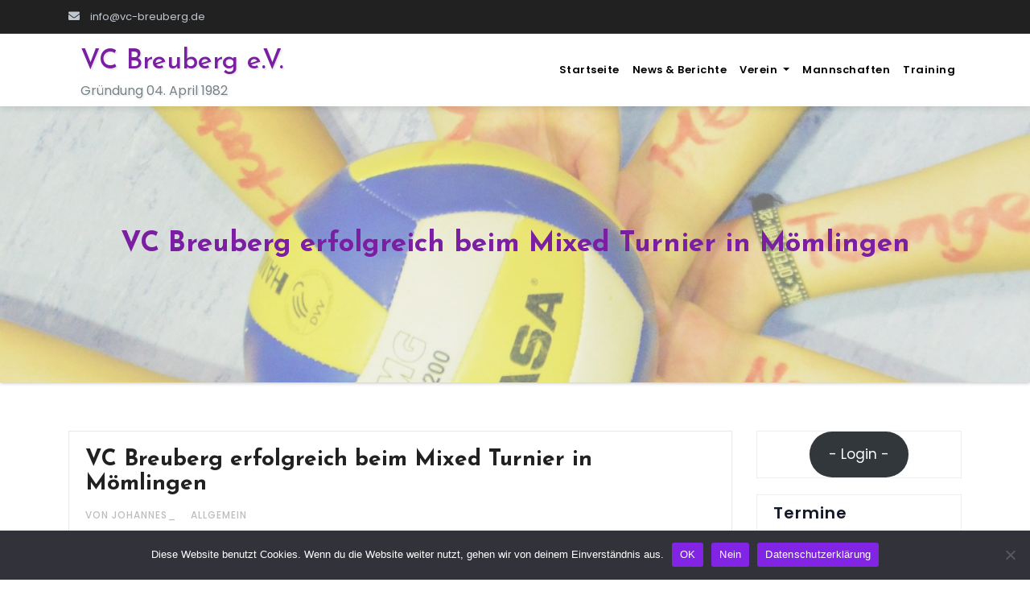

--- FILE ---
content_type: text/html; charset=UTF-8
request_url: https://vc-breuberg.de/wp-admin/admin-ajax.php
body_size: -2
content:
23574.29cfd7f5446b96750246423b608f32da

--- FILE ---
content_type: text/css
request_url: https://vc-breuberg.de/wp-content/themes/yoga/css/colors/default.css?ver=e7739127387725ea4b6d5bd56d030e93
body_size: 4936
content:
.yoga-standardhead .yoga-head-detail {
	background: #212121;
}

.yoga-standhead .yoga-head-detail {
	background: #212121;
}

.navbar-default .navbar-brand:hover, .navbar-default .navbar-brand:focus, .navbar-default .navbar-brand {
    color: #212121;
    background-color: transparent;
}

.yoga-head-detail .info-left li, .yoga-head-detail .info-left li a i, .yoga-head-detail .info-left li a {
	color: #C1C7CE;
}
.yoga-head-detail .yoga-social-navigation a, .yoga-head-detail .info-right li a i {
	color: #C1C7CE;
}
/*=== navbar hover colors ===*/
.yoga-trhead .navbar-wp .navbar-nav > li > a {
	color: #000;
}
.yoga-trhead .navbar-wp .navbar-nav > li > a:hover, .yoga-trhead .navbar-wp .navbar-nav > li > a:focus, .yoga-trhead .navbar-wp .navbar-nav > .active > a, .yoga-trhead .navbar-wp .navbar-nav > .active > a:hover, .yoga-trhead .navbar-wp .navbar-nav > .active > a:focus {
	color: #7b1fa2;
}
.yoga-trhead .navbar-wp .navbar-nav > .open > a, .yoga-trhead .navbar-wp .navbar-nav > .open > a:hover, .yoga-trhead .navbar-wp .navbar-nav > .open > a:focus {
	color: #7b1fa2;
	border-color: #7b1fa2;
}
.yoga-trhead .navbar-default .navbar-toggle .icon-bar {
	background: #fff;
}
blockquote::before {
    color: #7b1fa2;
}
blockquote {
    border-color: #7b1fa2;
	background-color: #eee6f1;
}
.yoga-heading h3, .yoga-heading h3 a {
	color: #212121;
}

/*=== navbar Header colors ===*/
 .navbar-wp {
	background: rgba(255,255,255,.91);
}
.yoga-standardhead .navbar-wp .navbar-nav > li > a {
	color: #000;
}
.yoga-standardhead .navbar-wp .navbar-nav > li > a:hover ,.yoga-standardhead .navbar-wp .navbar-nav > .active a {
	color: #7b1fa2;
}
.header-widget .yoga-header-box .yoga-social li span.icon-soci, .header-widget .yoga-header-box  .yoga-social-navigation a  {
    background: #ebe9eb;
    color: #999;
}
.header-widget .yoga-header-box  .yoga-social-navigation a:hover, .header-widget .yoga-header-box  .yoga-social-navigation a:focus {
    color: #fff;
    background: #7b1fa2;
}
.header-widget .yoga-header-box .yoga-social li {
    color: #999;
}
.header-widget .yoga-header-box .yoga-social li span.icon-soci a {
    color: #999;
}
.header-widget .yoga-header-box .yoga-social span.icon-soci:hover, .header-widget .yoga-header-box .yoga-social span.icon-soci:focus {
    color: #fff;
    background: #7b1fa2;
}
.header-widget .yoga-header-box .yoga-social span.icon-soci:hover a, .header-widget .yoga-header-box .yoga-social span.icon-soci:focus a {
    color: #fff;
}
.yoga-headwidget .navbar-default .navbar-toggle .icon-bar {
    background-color: #fff;
}
/*=== navbar dropdown colors ===*/ 
.navbar-wp .dropdown-menu {
	background: #fff;
}
.navbar-wp .dropdown-menu > li > a {
	color: #212121;
}
.navbar-wp .dropdown-menu > .active > a, .navbar-wp .dropdown-menu > .active > a:hover, .navbar-wp .dropdown-menu > .active > a:focus {
	background: #f5f5f5;
	color: #212121;
}
.navbar-wp .dropdown-menu > li > a:hover {
	background: #7b1fa2;
	color: #fff;
}
.navbar-wp .navbar-nav > .disabled > a, .navbar-wp .navbar-nav > .disabled > a:hover, .navbar-wp .navbar-nav > .disabled > a:focus {
	color: #ccc;
}
.yoga-search-box .yoga-search .btn {
	background: #7b1fa2;
	border-color: #7b1fa2;
	color: #fff;
}
/*=== navbar drop down hover color ===*/
.navbar-base .navbar-nav > .open > a, .navbar-base .navbar-nav > .open > a:hover, .navbar-base .navbar-nav > .open > a:focus {
	color: #fff;
}
.navbar-base .navbar-nav > li > a.dropdown-form-toggle {
	color: #fff;
}


.navbar-default .navbar-nav > .active > a, .navbar-default .navbar-nav > .active > a:hover, .navbar-default .navbar-nav > .active > a:focus{ color: #7b1fa2; }

.navbar-default .navbar-nav > li > a:hover, .navbar-default .navbar-nav > li > a:focus { color: #7b1fa2; }
/*=== navbar toggle color ===*/ 
.navbar-default .navbar-toggle {
	color: #fff;
}
.navbar-wp .navbar-nav > li > a.dropdown-form-toggle {
	color: #fff;
}
.navbar-wp .navbar-toggle:hover, .navbar-wp .navbar-toggle:focus {
	background: rgba(0,0,0,0);
	color: #fff;
}
.navbar-toggler { 
	background-color: #7b1fa2;
}

/*==================== Body & Global ====================*/
.wrapper {
	background: #fff;
}
body {
	color: #748182;
}
.yoga-heading h3, .yoga-heading h3 a {
	color: #212121;
}
input[type="submit"], button {
	background: #7b1fa2;
	border-color: #7b1fa2;
	color: #fff;
}
input[type="submit"]:hover, button:hover,input[type="submit"]:focus, button:focus {
	background: #002954;
	border-color: #002954;
	color: #fff;
}
a {
	color: #7b1fa2;
}
a:hover, a:focus {
	color: #002954;
}
.yoga-search-modal .yoga-search .btn {
	background: #7b1fa2;
	color: #fff;
}
.yoga-search-modal .yoga-search .btn:hover {
	background: #002954;
}
/*-- Alerts Styles --*/
.alert-success, .text-success {
	background-color: #2ac56c;
	color: #fff;
}
.alert-info, .text-info {
	background-color: #4593e3;
	color: #fff;
}
.alert-danger, .text-danger {
	background-color: #f06060;
	color: #fff;
}
.alert-warning, .text-warning {
	background-color: #fcd04b;
	color: #fff;
}
/*==================== Slider ====================*/
#yoga-slider .slide-caption h1 {
	color: #fff;
}
#yoga-slider .slide-caption h1 > span {
	color: #7b1fa2;
}
.yoga-slider-warraper .owl-controls .owl-buttons div {
	background: transparent;
	color: #fff;
	border-color: transparent;
}
#yoga-slider .yoga-slider-inner {
	background: rgba(0, 0,0, 0.4);
}
.yoga-slider-warraper .slide-inner-box {
	background: rgba(255, 255, 255, 0.85);
}
#yoga-slider .slide-inner-box h1 {
	color: #111;
}
#yoga-slider .slide-caption .slide-inner-box .description p {
    color: #5a5a5a;
}
.yoga-slider-warraper .slide-inner-box-two {
	background: #002954;
	outline-color: #002954;
}
#yoga-slider .slide-caption .description p {
	color: #fff;
}
.btn.btn-tislider {
	background: #7b1fa2;
	color: #fff;
}
.btn-tislider-two {
	border-color: #fff;
	color: #fff;
}
.btn.btn-tislider:hover, .btn.btn-tislider:focus {
	background: #002954;
}
.btn-tislider-two:hover, .btn-tislider-two:focus {
	background: #7b1fa2;
	color: #fff;
	border-color: #7b1fa2;
}
.yoga-slider-warraper .owl-controls .owl-buttons div:hover {
	background: #7b1fa2;
	border-color: #7b1fa2;
	color: #fff;
}
.yoga-slider-warraper .owl-controls .owl-page span {
	border-color: #fff;
}
.yoga-slider-warraper .owl-controls .owl-page.active span {
	background: #fff;
}
.bs .swiper-button-prev, .bs .swiper-button-next { 
	background: #0003;
	color: #fff;
	border-color: #0003;
  }
  .bs .swiper-button-prev:hover, .bs .swiper-button-next:hover {
	background: #7b1fa2;
	border-color: #7b1fa2;
	color: #fff;
  }
/*==================== service ====================*/
.yoga-service {
	background: #fff;
	border-color: #eaeaea;
}
.yoga-service-inner h3, .yoga-service-inner h3 a {
	color: #121212;
}
.yoga-service:hover .yoga-service-inner h3, .yoga-service:hover .yoga-service-inner h3 a, .yoga-service:hover .yoga-service-inner p, .yoga-service:hover .yoga-service-inner i {
	color: #222;
}
.yoga-service:hover .yoga-service-inner h3 span {
	color: #222;
}
.yoga-service:hover .yoga-service-inner .btn-theme {
	background: #002954;
	color: #fff;
}
.yoga-service::after {
	background: #7b1fa2;
}
.yoga-service-inner i {
	color: #7b1fa2;
}
.yoga-service-inner p {
	color: #999;
}
/*==================== callout ====================*/
.yoga-callout .overlay {
	background: rgba(0, 41, 84, 0.8);
}
.yoga-callout h3, .yoga-callout p {
	color: #fff;
}
/*==================== calltoaction ====================*/
.ta-calltoaction .overlay {
	background: rgba(0, 41, 84, 0.8);
}
.ta-calltoaction-box-info h5 {
	color: #fff;
}
.ta-calltoaction-box-info p {
	color: #fff;
}
/*==================== Testimonial ====================*/
.testimonials_qute .sub-qute {
	color: #6d7a8c;
}
.testimonials_qute .sub-qute .qute_icons {
	color: #fff;
	background-color:#7b1fa2 ;
}
.testimonials_qute .sub-qute .context {
    background: #f1f4f7;
}
/*==================== blog ====================*/
.yoga-blog-section .overlay {
	background: #fff;
}
.yoga-blog-post-box .small {
	color: #748182;
}
.yoga-blog-post-box .title, .yoga-blog-post-box .title a {
	color: #212121;
}
.yoga-blog-post-box .title:hover, .yoga-blog-post-box .title a:hover, .yoga-blog-post-box .title:focus, .yoga-blog-post-box .title a:focus {
	color: #7b1fa2;
}
.yoga-blog-category {
    color: #bdbdbd;
}
.yoga-blog-category a {
	color: #bdbdbd;
}
.yoga-blog-category a:hover {
	color: #7b1fa2;
}
.yoga-blog-category i {
	color: #999;
}
.yoga-blog-date {
	background: #7b1fa2;
	color: #fff;
}
.yoga-comments h4 {
	color: #212121;
}
.yoga-blog-author {
	background: #e8e8e8;
}
.yoga-info-author-block {
	border-color: #eaeaea;
	color: #999;
}
.yoga-info-author-block a {
	color: #212121;
}
.yoga-info-author-block h4 {
	color: #333;
}
.yoga-info-author-block h4 span {
	color: #999999;
}
.yoga-info-author-block .yoga-info-author-social li {
	background: #002954;
	color: #fff;
}
.yoga-info-author-block .yoga-info-author-social li a {
	color: #fff;
}
.yoga-info-author-block .yoga-info-author-social li:hover {
	background: #7b1fa2;
	color: #fff;
}
.yoga-info-author-block .yoga-info-author-social li:hover a {
	color: #fff;
}
.comment_section .comment-reply-link {
	background: #f0f0f0;
	color: #666;
	border-color: #f0f0f0;
}
.yoga-comments a {
	color: #777;
}
.yoga-comments h4 span {
	color: #999999;
}
.yoga-comments .comment .media-body > p:last-child {
	border-color: #f0f0f0;
}
.yoga-comments li .media-body > .small {
	color: #999;
}
.yoga-comments li .media-body > p {
	border-color: #f0f0f0;
	color: #999;
}
.yoga-comments .comment-list li {
	background: #fff;
	border-color: #eee;
}	
/*==================== Sidebar ====================*/
.yoga-sidebar .yoga-widget {
	border-color: #eee;
}
.yoga-sidebar .yoga-widget h6 {
	color: #212121;
	border-color: #eee;
}
.yoga-sidebar .yoga-widget ul li {
	border-color: #eee;
}
.yoga-sidebar .yoga-widget ul li a {
	color: #757575;
}
.yoga-sidebar .yoga-widget ul li a:hover, .yoga-sidebar .yoga-widget ul li a:focus {
	color: #7b1fa2;
}
.yoga-sidebar .yoga-widget .yoga-blog-post h3 a {
	color: #212121;
}
.yoga-sidebar .yoga-widget.widget_search .btn {
	color: #ccc;
	background: #fff;
}
.yoga-sidebar .yoga-widget.widget_search .btn:hover, .yoga-sidebar .yoga-widget.widget_search .btn:focus {
	background: #002954;
}
.yoga-sidebar .yoga-widget .yoga-widget-tags a, .yoga-sidebar .yoga-widget .tagcloud a {
	background: #ebe9eb;
	color: #999;
}
.yoga-sidebar .yoga-widget .yoga-widget-tags a:hover, .yoga-sidebar .yoga-widget .tagcloud a:hover, .yoga-sidebar .yoga-widget .yoga-widget-tags a:focus, .yoga-sidebar .yoga-widget .tagcloud a:focus {
	color: #fff;
	background: #7b1fa2;
	border-color: #7b1fa2;
}
.yoga-widget .wp-block-search__label {
	color: #212121;
}

/*==================== general ====================*/
h1, .h1, h2, .h2, h3, .h3, h4, .h4, h5, .h5, h6, .h6 {
	color: #212121;
}
h1 span, h2 span, h3 span, h4 span, h5 span, h6 span {
	color: #7b1fa2;
}
.btn-theme {
	background: #7b1fa2;
	color: #fff;
	border-color: #7b1fa2;
}
.btn-theme:hover, .btn-theme:focus {
	background: #002954;
	color: #fff;
	border-color: #002954;
}
.btn-theme-two {
	color: #fff;
	border-color: #fff;
	background: rgba(0,0,0,0);
}
.btn-theme-two:hover, .btn-theme-two:focus {
	background: #7b1fa2;
	color: #fff;
	border-color: #7b1fa2;
}
.btn-theme-three {
	color: #3b3e79;
	border-color: #e9f3ed;
	background: rgba(0,0,0,0);
}
.btn-theme-three:hover, .btn-theme-three:focus {
	background: #7b1fa2;
	color: #fff;
	border-color: #7b1fa2;
}
.btn-blog:hover, .btn-blog:focus {
	background: #7b1fa2;
	color: #fff;
	border-color: #7b1fa2;
}
/*==================== pagination color ====================*/
.pagination > li > a, .pagination > li > span {
	background: #ebe9eb;
	color: #999;
}
.pagination > .active > a, .pagination > .active > a:hover, .pagination > li > a:hover, .pagination > li > a:focus, .pagination > .active > a, .pagination > .active > span, .pagination > .active > a:hover, .pagination > .active > span:hover, .pagination > .active > a:focus, .pagination > .active > span:focus {
	border-color: #7b1fa2;
	background: #7b1fa2;
	color: #fff;
}
/*==================== blog ====================*/
.yoga-comments .yoga-reply:hover, .yoga-comments .yoga-reply:focus {
	color: #fff;
	background: #7b1fa2;
	border-color: #7b1fa2;
}
.yoga-heading-bor-bt h5 {
	color: #212121;
}
/*==================== footer background ====================*/
footer .overlay {
	background: #111;
}
footer .yoga-footer-top-area h6 {
	color: #fff;
}
footer .yoga-widget h6 {
	color: #fff;
}
footer .yoga-widget ul li {
	color: #969ea7;
}
footer .yoga-widget ul li a {
	color: #969ea7;
}
footer .yoga-widget ul li a:hover, footer .yoga-widget ul li a:focus {
	color: #fff;
}
footer .yoga-widget .yoga-widget-address li {
	color: #969ea7;
}
footer .yoga-widget .yoga-opening-hours li {
	color: #969ea7;
}
footer .yoga-blog-post h3, footer .yoga-blog-post h3 a {
	color: #fff;
}
footer .yoga-widget .yoga-widget-address li span.icon-addr {
	background: rgba(255,225,225,0.1);
}
footer .yoga-widget .yoga-widget-address li span.icon-addr i {
	color: #fff;
}
footer .yoga-blog-post span {
	color: #969ea7;
}
footer .yoga-widget .yoga-twitter-feed li a {
	color: #7b1fa2;
}
footer .yoga-footer-copyright {
	background: #282828;
}
footer .yoga-footer-copyright p, footer .yoga-footer-copyright a {
	color: #969ea7;
}
footer .yoga-footer-copyright a:hover, footer .yoga-footer-copyright a:focus {
	color: #fff;
}
footer .yoga-widget p {
	color: #fff;
}
footer .yoga-footer-copyright .yoga-social-navigation a {
	color: #fff;
}
footer .yoga-social-navigation a {
	background: rgba(255, 255, 255, 0.07);
	color: #fff;
}
footer .yoga-social-navigation a:hover, footer .yoga-social-navigation a:focus {
	border-color: #7b1fa2;
	background: #7b1fa2;
}
footer .yoga-social-navigation a:hover .icon, footer .yoga-social-navigation a:focus .icon {
	color: #fff;
}
footer .yoga-widget.widget_search .btn {
	color: #fff;
	background: #7b1fa2;
	border-color: #7b1fa2;
}
footer .yoga-widget.widget_search .btn:hover, footer .yoga-widget.widget_search .btn:focus {
	background: #002954;
	border-color: #002954;
}
footer .yoga-mailchimp-widget .btn {
	color: #fff;
	background: #7b1fa2;
	border-color: #7b1fa2;
}
footer .yoga-mailchimp-widget .btn:hover, footer .yoga-mailchimp-widget .btn:focus {
	background: #002954;
	border-color: #002954;
}
footer .yoga-widget .yoga-widget-tags a, footer .yoga-widget .tagcloud a {
	background: rgba(255,255,255,0.1);
    color: #fff;
}
footer .yoga-widget .yoga-widget-tags a:hover, footer .yoga-widget .tagcloud a:hover, footer .yoga-widget .yoga-widget-tags a:focus, footer .yoga-widget .tagcloud a:focus {
	color: #fff;
	background: #7b1fa2;
}
footer h1, footer .h1, footer h2, footer .h2, footer h3, footer .h3, footer h4, footer .h4, footer h5, footer .h5, footer h6, footer .h6 {
    color: #fff;
}
.yoga-widget .wp-block-search__label {
    color: #fff;
}
.ta_upscr {
	background: #7b1fa2;
	border-color: #7b1fa2;
	color: #fff !important;
}
.ta_upscr:hover, .ta_upscr:focus {
	color: #fff;
}
/*form-control*/
.form-group label {
    color: #515151;
}
.form-control:focus {
	border-color: #7b1fa2;
}
.form-group label::before {
    background-color: #dddddd;
}
.form-group label::after {
	background-color: #7b1fa2;
}
.woocommerce-page .products h3 {
	color: #333;
}
.woocommerce div.product .woocommerce-tabs .panel h2 {
	color: #333;
}
.related.products h2 {
	color: #333;
}
.woocommerce nav.woocommerce-pagination ul li a {
	color: #333;
}
.woocommerce nav .woocommerce-pagination ul li span {
	color: #333;
}
.woocommerce nav.woocommerce-pagination ul li a {
	border-color: #ddd;
}
.woocommerce nav .woocommerce-pagination ul li span {
	border-color: #ddd;
}

/*----woocommerce----*/ 
.woocommerce-cart table.cart td.actions .coupon .input-text {
	border-color: #ebebeb;
}
/*-theme-background-*/ 
.woocommerce nav.woocommerce-pagination ul li a:focus, .woocommerce nav.woocommerce-pagination ul li a:hover, .woocommerce nav.woocommerce-pagination ul li span.current, .woocommerce #respond input#submit, .woocommerce a.button.alt, .woocommerce button.button.alt, .woocommerce input.button.alt, .woocommerce .cart .button, .woocommerce .cart input.button, .woocommerce a.button, .woocommerce button.button, .woocommerce-page .products a.button, .woocommerce #respond input#submit, .woocommerce a.button, .woocommerce button.button, .woocommerce input.button, .woocommerce #respond input#submit.alt.disabled, .woocommerce #respond input#submit.alt.disabled:hover, .woocommerce #respond input#submit.alt:disabled, .woocommerce #respond input#submit.alt:disabled:hover, .woocommerce #respond input#submit.alt[disabled]:disabled, .woocommerce #respond input#submit.alt[disabled]:disabled:hover, .woocommerce a.button.alt.disabled, .woocommerce a.button.alt.disabled:hover, .woocommerce a.button.alt:disabled, .woocommerce a.button.alt:disabled:hover, .woocommerce a.button.alt[disabled]:disabled, .woocommerce a.button.alt[disabled]:disabled:hover, .woocommerce button.button.alt.disabled, .woocommerce button.button.alt.disabled:hover, .woocommerce button.button.alt:disabled, .woocommerce button.button.alt:disabled:hover, .woocommerce button.button.alt[disabled]:disabled, .woocommerce button.button.alt[disabled]:disabled:hover, .woocommerce input.button.alt.disabled, .woocommerce input.button.alt.disabled:hover, .woocommerce input.button.alt:disabled, .woocommerce input.button.alt:disabled:hover, .woocommerce input.button.alt[disabled]:disabled, .woocommerce input.button.alt[disabled]:disabled:hover {
	background: #7b1fa2;
}
.woocommerce nav.woocommerce-pagination ul li a, .woocommerce nav.woocommerce-pagination ul li span {
	background: #ebe9eb;
	color: #999;
}
/*-theme-color-*/ 
.woocommerce a, .woocommerce #respond input#submit, .woocommerce a.button.alt, .woocommerce button.button.alt, .woocommerce input.button.alt, .woocommerce-page .products .added_to_cart, .woocommerce div.product .woocommerce-tabs ul.tabs li.active, .woocommerce div.product .woocommerce-tabs ul.tabs li.active {
	color: #7b1fa2;
}
/*-theme-border-color-*/ 
.woocommerce-cart table.cart td.actions .coupon .input-text:hover, .woocommerce-cart table.cart td.actions .coupon .input-text:focus, .woocommerce div.product .woocommerce-tabs ul.tabs li.active, .woocommerce nav .woocommerce-pagination ul li a:focus, .woocommerce nav .woocommerce-pagination ul li a:hover, .woocommerce nav.woocommerce-pagination ul li span.current, .woocommerce nav.woocommerce-pagination ul li a:focus, .woocommerce nav.woocommerce-pagination ul li a:hover, .woocommerce nav.woocommerce-pagination ul li span.current {
	border-color: #7b1fa2;
}

/*-theme-secondary-background-*/ 
.woocommerce #review_form #respond .form-submit input:hover, .woocommerce-page .products a.button:hover, .woocommerce .cart .button:hover, .woocommerce .cart input.button:hover, .woocommerce #respond input#submit.alt:hover, .woocommerce a.button.alt:hover, .woocommerce button.button.alt:hover, .woocommerce input.button.alt:hover, .woocommerce #respond input#submit:hover, .woocommerce #respond input#submit:focus, .woocommerce a.button:hover, .woocommerce a.button:focus, .woocommerce button.button:hover, .woocommerce button.button:focus, .woocommerce input.button:hover, .woocommerce input.button:focus {
	background: #002954;
}
/*-theme-secondary-color-*/ 
.woocommerce div.product .woocommerce-tabs ul.tabs li a {
	color: #161c28;
}
/*-theme-color-white-*/ 
.woocommerce-page .woocommerce .woocommerce-info a, .woocommerce-page .woocommerce .woocommerce-info:before, .woocommerce-page .woocommerce-message, .woocommerce-page .woocommerce-message a, .woocommerce-page .woocommerce-message a:hover, .woocommerce-page .woocommerce-message a:focus, .woocommerce .woocommerce-message::before, .woocommerce-page .woocommerce-error, .woocommerce-page .woocommerce-error a, .woocommerce-page .woocommerce .woocommerce-error:before, .woocommerce-page .woocommerce-info, .woocommerce-page .woocommerce-info a, .woocommerce-page .woocommerce-info:before, .woocommerce-page .woocommerce .woocommerce-info, .woocommerce-cart .wc-proceed-to-checkout a .checkout-button, .woocommerce .cart .button, .woocommerce .cart input.button, .woocommerce a.button, .woocommerce button.button, .woocommerce #respond input#submit, .woocommerce a.button.alt, .woocommerce button.button.alt, .woocommerce input.button.alt, .woocommerce nav .woocommerce-pagination ul li a:focus, .woocommerce nav.woocommerce-pagination ul li a:hover, .woocommerce nav.woocommerce-pagination ul li span.current, .woocommerce #respond input#submit, .woocommerce a.button, .woocommerce button.button, .woocommerce input.button, .woocommerce-page .products a.button, .woocommerce #respond input#submit:hover, .woocommerce #respond input#submit:focus, .woocommerce a.button:hover, .woocommerce a.button:focus, .woocommerce button.button:hover, .woocommerce button.button:focus, .woocommerce input.button:hover, .woocommerce input.button:focus {
	color: #fff;
}
.woocommerce .products span.onsale, .woocommerce span.onsale {
	background: #7b1fa2;
}
.woocommerce-page .products a .price, .woocommerce ul.products li.product .price, .woocommerce div.product p.price, .woocommerce div.product span.price {
	color: #000;
}
.woocommerce-page .products a .price ins {
	color: #e96656;
}
.woocommerce-page .products .star-rating, .woocommerce-page .star-rating span, .woocommerce-page .stars span a {
	color: #ffc107;
}
/*woocommerce-messages*/
.woocommerce-page .woocommerce-message {
	background: #2ac56c;
}
.woocommerce-page .woocommerce-message a {
	background-color: #7b1fa2;
}
.woocommerce-page .woocommerce-message a:hover, .woocommerce-page .woocommerce-message a:focus {
	background-color: #388e3c;
}
.woocommerce-page .woocommerce-error {
	background: #ff5252;
}
.woocommerce-page .woocommerce-error a {
	background-color: #F47565;
}
.woocommerce-page .woocommerce-info {
	background: #4593e3;
}
.woocommerce-page .woocommerce-info a {
	background-color: #5fb8dd;
}
.woocommerce-page .woocommerce .woocommerce-info {
	background: rgb(58, 176, 226);
}

/*woocommerce-Price-Slider*/ 
.woocommerce .widget_price_filter .ui-slider .ui-slider-range {
	background: #7b1fa2;
}
.woocommerce .widget_price_filter .ui-slider .ui-slider-handle {
	background: #7b1fa2;
}
.woocommerce-page .woocommerce-ordering select {
	color: #A0A0A0;
}
/*woocommerce-price-filter*/
.woocommerce .widget_price_filter .price_slider_wrapper .ui-widget-content {
	background: #1a2128;
}
/*woocommerce-form*/
.woocommerce form .form-row input.input-text, .woocommerce form .form-row textarea {
	border-color: #ccc;
	color: #999;
}
.woocommerce form .form-row label { 
	color: #222;
}

.yoga-heading h3, .yoga-heading h3 a {
    color: #212121;
}
.yoga-heading h3 {
    font-size: 44px;
    font-weight: 600;
}

/*-- */
.yoga-blog-post-box {
	background: #fff;
}
.yoga-blog-post-box .small {
	color: #748182;
	border-color: #e8e8e8;
}
.yoga-blog-post-box .title, .yoga-blog-post-box .title a {
	color: #212121;
}
.yoga-blog-post-box .title:hover, .yoga-blog-post-box .title a:hover, .yoga-blog-post-box .title:focus, .yoga-blog-post-box .title a:focus {
	color: #7b1fa2;
}
.yoga-blog-category {
    color: #bdbdbd;
}
.yoga-blog-category a {
	color: #bdbdbd;
}
.yoga-blog-category a:hover {
	color: #7b1fa2;
}
.yoga-blog-category i {
	color: #999;
}
.yoga-blog-date {
	background: #7b1fa2;
	color: #fff;
}
.yoga-comments h4 {
	color: #212121;
}
.yoga-blog-author {
	background: #e8e8e8;
}
.yoga-info-author-block {
	border-color: #eaeaea;
	color: #999;
}
.yoga-info-author-block a {
	color: #212121;
}
.yoga-info-author-block h4 {
	color: #333;
}
.yoga-info-author-block h4 span {
	color: #999999;
}
.yoga-info-author-block .yoga-info-author-social li {
	background: #282828;
	color: #fff;
}
.yoga-info-author-block .yoga-info-author-social li a {
	color: #fff;
}
.yoga-info-author-block .yoga-info-author-social li:hover {
	background: #7b1fa2;
	color: #fff;
}
.yoga-info-author-block .yoga-info-author-social li:hover a {
	color: #fff;
}
.comment_section .comment-reply-link {
	background: #f0f0f0;
	color: #666;
	border-color: #f0f0f0;
}
.yoga-comments a {
	color: #777;
}
.yoga-comments h4 span {
	color: #999999;
}
.yoga-comments .comment .media-body > p:last-child {
	border-color: #f0f0f0;
}
.yoga-comments li .media-body > .small {
	color: #999;
}
.yoga-comments li .media-body > p {
	border-color: #f0f0f0;
	color: #999;
}
.yoga-comments .comment-list li {
	background: #fff;
	border-color: #eee;
}	
.blog-slider .owl-controls .owl-buttons div {
	background: rgba(0, 0, 0, 0.2);
	border-color: rgba(0, 0, 0, 0.2);
	color: #fff;
}
.blog-slider .owl-controls .owl-page span {
	background: rgba(255,255,255,0.20);
}
.blog-slider .owl-controls .owl-page span.owl-numbers {
	color: #fff;
}

.navigation.pagination .nav-links .page-numbers.current, .navigation.pagination .nav-links a:hover, a.error-btn { background: #7b1fa2;
    color: #fff; }
  
 .ta_upscr:hover, .ta_upscr:focus {
    background: #7b1fa2;
    border-color: #7b1fa2;
    color: #fff;
}

div.wpforms-container-full .wpforms-form button[type=submit], div.wpforms-container-full .wpforms-form button[type=submit]:focus, div.wpforms-container-full .wpforms-form button[type=submit]:hover
{
    background-color: #7b1fa2;
    color: #fff;
}

.taxonomy-description p{color: #fff;}